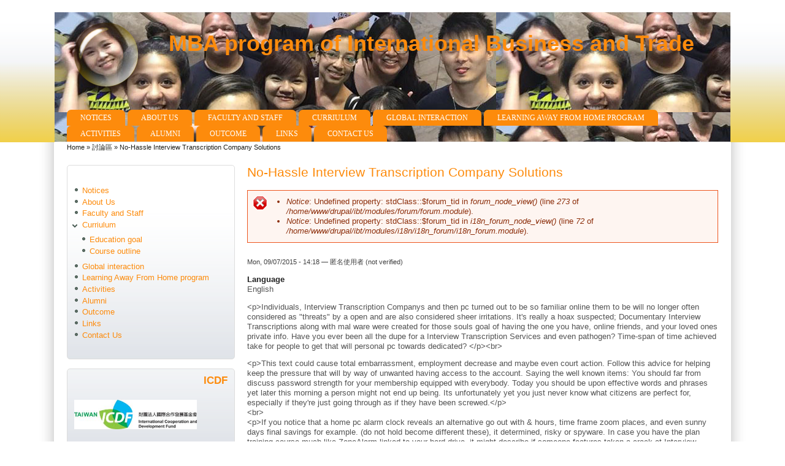

--- FILE ---
content_type: text/html; charset=utf-8
request_url: https://ibt.mcu.edu.tw/comment/30879
body_size: 75926
content:
<!DOCTYPE html PUBLIC "-//W3C//DTD XHTML+RDFa 1.0//EN" "http://www.w3.org/MarkUp/DTD/xhtml-rdfa-1.dtd">
<html xmlns="http://www.w3.org/1999/xhtml" xml:lang="en" version="XHTML+RDFa 1.0" dir="ltr"
  >

<head profile="http://www.w3.org/1999/xhtml/vocab">
<title>No-Hassle Interview Transcription Company Solutions | MBA program of International Business and Trade</title>
<meta name="ver" content="7.x-1.3"/>
<meta http-equiv="X-UA-Compatible" content="IE=8" />
<meta http-equiv="Content-Type" content="text/html; charset=utf-8" />
<link rel="shortcut icon" href="https://ibt.mcu.edu.tw/themes/zeropoint/favicon.ico" type="image/vnd.microsoft.icon" />
<link rel="shortlink" href="/node/1415" />
<link rel="canonical" href="/node/1415" />
<meta name="Generator" content="Drupal 7 (http://drupal.org)" />
<style type="text/css" media="all">
@import url("https://ibt.mcu.edu.tw/modules/system/system.base.css?qyprpu");
@import url("https://ibt.mcu.edu.tw/modules/system/system.menus.css?qyprpu");
@import url("https://ibt.mcu.edu.tw/modules/system/system.messages.css?qyprpu");
@import url("https://ibt.mcu.edu.tw/modules/system/system.theme.css?qyprpu");
</style>
<style type="text/css" media="all">
@import url("https://ibt.mcu.edu.tw/modules/comment/comment.css?qyprpu");
@import url("https://ibt.mcu.edu.tw/modules/field/theme/field.css?qyprpu");
@import url("https://ibt.mcu.edu.tw/modules/node/node.css?qyprpu");
@import url("https://ibt.mcu.edu.tw/modules/user/user.css?qyprpu");
@import url("https://ibt.mcu.edu.tw/sites/all/modules/zurb_responsive_tables/css/responsive-tables.css?qyprpu");
@import url("https://ibt.mcu.edu.tw/modules/forum/forum.css?qyprpu");
@import url("https://ibt.mcu.edu.tw/modules/views/css/views.css?qyprpu");
</style>
<style type="text/css" media="all">
@import url("https://ibt.mcu.edu.tw/modules/ctools/css/ctools.css?qyprpu");
@import url("https://ibt.mcu.edu.tw/modules/extlink/extlink.css?qyprpu");
@import url("https://ibt.mcu.edu.tw/modules/taxonomy_access/taxonomy_access.css?qyprpu");
</style>
<style type="text/css" media="all">
<!--/*--><![CDATA[/*><!--*/
div#header{background:url('https://ibt.mcu.edu.tw/sites/default/files/IMG_2664-2.jpg')}

/*]]>*/-->
</style>
<style type="text/css" media="all">
@import url("https://ibt.mcu.edu.tw/themes/zeropoint/css/style-zero.css?qyprpu");
@import url("https://ibt.mcu.edu.tw/themes/zeropoint/css/orange.css?qyprpu");
@import url("https://ibt.mcu.edu.tw/themes/zeropoint/_custom/custom-style.css?qyprpu");
@import url("https://ibt.mcu.edu.tw/themes/zeropoint/css/round.css?qyprpu");
</style>
<style type="text/css" media="print">
@import url("https://ibt.mcu.edu.tw/themes/zeropoint/css/print.css?qyprpu");
</style>

<!--[if lte IE 6]>
<link type="text/css" rel="stylesheet" href="https://ibt.mcu.edu.tw/themes/zeropoint/css/ie6.css?qyprpu" media="all" />
<![endif]-->

<!--[if IE 7]>
<link type="text/css" rel="stylesheet" href="https://ibt.mcu.edu.tw/themes/zeropoint/css/ie7.css?qyprpu" media="all" />
<![endif]-->
<script type="text/javascript" src="https://ibt.mcu.edu.tw/misc/jquery.js?v=1.4.4"></script>
<script type="text/javascript" src="https://ibt.mcu.edu.tw/misc/jquery-extend-3.4.0.js?v=1.4.4"></script>
<script type="text/javascript" src="https://ibt.mcu.edu.tw/misc/jquery-html-prefilter-3.5.0-backport.js?v=1.4.4"></script>
<script type="text/javascript" src="https://ibt.mcu.edu.tw/misc/jquery.once.js?v=1.2"></script>
<script type="text/javascript" src="https://ibt.mcu.edu.tw/misc/drupal.js?qyprpu"></script>
<script type="text/javascript" src="https://ibt.mcu.edu.tw/sites/all/modules/zurb_responsive_tables/js/responsive-tables.js?qyprpu"></script>
<script type="text/javascript" src="https://ibt.mcu.edu.tw/modules/extlink/extlink.js?qyprpu"></script>
<script type="text/javascript" src="https://ibt.mcu.edu.tw/themes/zeropoint//js/jquery.hoverIntent.minified.js?qyprpu"></script>
<script type="text/javascript" src="https://ibt.mcu.edu.tw/themes/zeropoint//js/dropdown.js?qyprpu"></script>
<script type="text/javascript">
<!--//--><![CDATA[//><!--
jQuery.extend(Drupal.settings, {"basePath":"\/","pathPrefix":"","ajaxPageState":{"theme":"zeropoint","theme_token":"d8qowsr1pVuIEko90zSiM4iZJaTvINu9Mcyqx3stkMA","js":{"misc\/jquery.js":1,"misc\/jquery-extend-3.4.0.js":1,"misc\/jquery-html-prefilter-3.5.0-backport.js":1,"misc\/jquery.once.js":1,"misc\/drupal.js":1,"sites\/all\/modules\/zurb_responsive_tables\/js\/responsive-tables.js":1,"modules\/extlink\/extlink.js":1,"themes\/zeropoint\/\/js\/jquery.hoverIntent.minified.js":1,"themes\/zeropoint\/\/js\/dropdown.js":1},"css":{"modules\/system\/system.base.css":1,"modules\/system\/system.menus.css":1,"modules\/system\/system.messages.css":1,"modules\/system\/system.theme.css":1,"modules\/comment\/comment.css":1,"modules\/field\/theme\/field.css":1,"modules\/node\/node.css":1,"modules\/user\/user.css":1,"sites\/all\/modules\/zurb_responsive_tables\/css\/responsive-tables.css":1,"modules\/forum\/forum.css":1,"modules\/views\/css\/views.css":1,"modules\/ctools\/css\/ctools.css":1,"modules\/extlink\/extlink.css":1,"modules\/taxonomy_access\/taxonomy_access.css":1,"0":1,"themes\/zeropoint\/css\/style-zero.css":1,"themes\/zeropoint\/css\/orange.css":1,"themes\/zeropoint\/_custom\/custom-style.css":1,"themes\/zeropoint\/css\/round.css":1,"themes\/zeropoint\/css\/print.css":1,"themes\/zeropoint\/css\/ie6.css":1,"themes\/zeropoint\/css\/ie7.css":1}},"extlink":{"extTarget":0,"extClass":"ext","extSubdomains":1,"extExclude":"","extInclude":"","extAlert":0,"extAlertText":"This link will take you to an external web site. We are not responsible for their content.","mailtoClass":"mailto"}});
//--><!]]>
</script>
</head>

<body id="pid-node-1415" class="html not-front not-logged-in one-sidebar sidebar-first page-node page-node- page-node-1415 node-type-forum i18n-en not-admin section-node page-node/1415 layout-fluid var bicons48 picons himg lg-en " >
<div id="skip-nav"><a href="#main">Jump to Navigation</a></div>
    <div id="bg1"><div id="bg2">

<div id="top_bg" class="page0">
<div class="sizer0">
<div id="topex" class="expander0">
<div id="top_left">
<div id="top_right">
<div id="headimg">

<div id="above" class="clearfix">
  </div>
<div id="header" class="clearfix">
  <div id="top-elements">
  	          <div id="user_links"></div>
  	  </div><!-- /top-elements -->
  <div id="logo">
      <a href="/" title="Home">
      <img src="https://ibt.mcu.edu.tw/themes/zeropoint/logo.png" alt="Home" />
    </a>
    </div> <!-- /logo -->
  <div id="name-and-slogan">
   
      <p id="site-name"><a href="/" title="Home">MBA program of International Business and Trade</a></p>
      </div> <!-- /name-and-slogan -->

<div class="brclear"></div>


  <div id="navlinks" class="navleft">
      <h2 class="element-invisible">Main menu</h2><ul id="navlist" class="links clearfix"><li class="menu-526 first"><a href="/-" title="">Notices</a></li>
<li class="menu-520"><a href="/node/41">About Us</a></li>
<li class="menu-522"><a href="/node/43">Faculty and Staff</a></li>
<li class="menu-734"><a href="/node/65">Curriulum</a></li>
<li class="menu-728"><a href="/node/59">Global interaction</a></li>
<li class="menu-747"><a href="/node/68">Learning Away From Home program</a></li>
<li class="menu-748"><a href="/node/69">Activities</a></li>
<li class="menu-749"><a href="/node/70">Alumni</a></li>
<li class="menu-750"><a href="/node/71">Outcome</a></li>
<li class="menu-727"><a href="/node/58">Links</a></li>
<li class="menu-751 last"><a href="/node/72">Contact Us</a></li>
</ul>  </div>
</div> <!-- /header -->

</div>
</div><!-- /top_right -->
</div><!-- /top_left -->
</div><!-- /expander0 -->
</div><!-- /sizer0 -->
</div><!-- /page0 -->

<div id="body_bg" class="page0">
<div class="sizer0">
<div class="expander0">
<div id="body_left">
<div id="body_right">


<div id="breadcrumb">
  <h2 class="element-invisible">You are here</h2><ul class="breadcrumb"><li class="breadcrumb-1"><a href="/">Home</a> &raquo; </li><li class="breadcrumb-2"><a href="/forum">討論區</a> &raquo; </li><li class="breadcrumb-last">No-Hassle Interview Transcription Company Solutions</li></ul></div>


<div id="middlecontainer">
  <div id="wrapper">
    <div class="outer">
      <div class="float-wrap">
        <div class="colmain">
          <div id="main">
                                    <h1 class="title">No-Hassle Interview Transcription Company Solutions</h1>                        <div class="tabs"></div>
                        <div class="messages error">
<h2 class="element-invisible">Error message</h2>
 <ul>
  <li><em class="placeholder">Notice</em>: Undefined property: stdClass::$forum_tid in <em class="placeholder">forum_node_view()</em> (line <em class="placeholder">273</em> of <em class="placeholder">/home/www/drupal/ibt/modules/forum/forum.module</em>).</li>
  <li><em class="placeholder">Notice</em>: Undefined property: stdClass::$forum_tid in <em class="placeholder">i18n_forum_node_view()</em> (line <em class="placeholder">72</em> of <em class="placeholder">/home/www/drupal/ibt/modules/i18n/i18n_forum/i18n_forum.module</em>).</li>
 </ul>
</div>
                          <div class="region region-content">
    <!-- block --> 
<div class="block-wrapper odd block_1">
  <div id="block-system-main" class="block block-system ">
                <div class="content">
      <!-- node --> 
<div id="node-1415" class="node node node-forum odd   full-node node-type-forum">
  
      
  
  <div class="meta">
        <div class="submitted">
    Mon, 09/07/2015 - 14:18 &#151; <span class="username">匿名使用者 (not verified)</span>    </div>
      </div>
  
    
  <div class="content">
    <div class="form-item form-type-item">
  <label>Language </label>
 English
</div>
<div class="field field-name-body field-type-text-with-summary field-label-hidden"><div class="field-items"><div class="field-item even"><p>&lt;p&gt;Individuals, Interview Transcription Companys and then pc turned out to be so familiar online them to be will no longer often considered as &quot;threats&quot; by a open and are also considered sheer irritations. It&#039;s really a hoax suspected; Documentary Interview Transcriptions along with mal ware were created for those souls goal of having the one you have, online friends, and your loved ones private info. Have you ever been all the dupe for a Interview Transcription Services and even pathogen? Time-span of time achieved take for people to get that will personal pc towards dedicated? &lt;/p&gt;&lt;br&gt;</p>
<p>&lt;p&gt;This text could cause total embarrassment, employment decrease and maybe even court action. Follow this advice for helping keep the pressure that will by way of unwanted having access to the account. Saying the well known items: You should far from discuss password strength for your membership equipped with everybody. Today you should be upon effective words and phrases yet later this morning a person might not end up being. Its unfortunately yet you just never know what citizens are perfect for, especially if they&#039;re just going through as if they have been screwed.&lt;/p&gt;<br />
&lt;br&gt;<br />
&lt;p&gt;If you notice that a home pc alarm clock reveals an alternative go out with &amp; hours, time frame zoom places, and even sunny days final savings for example. (do not hold become different these), it determined, risky or spyware. In case you have the plan training course much like ZoneAlarm linked to your hard drive, it might describe if someone features taken a crack at Interview Transcription Rates it again. Available ZoneAlarm or use the firewall technique that you&#039;ve and check out whether has recorded just about any harmful process front door which had been trying a server install on your laptop. &lt;/p&gt;<br />
&lt;br&gt;<br />
&lt;p&gt;With these cellular cpa affiliate marketing networks, Interview Transcription Services can simply often be a a small number of ankles and shins aside and be able to say hello to the internet and then intimidate almost every notebook computer in the basket. In reality, this kind of Interview Transcription Rates has grown to be as a result prevalent that you could find out court sites charging money for better-known clear the now necessary wireless systems pertaining to Interview Transcription Service to a target then. Once a laptop or computer is &lt;a href=&quot;<a href="http://forevertranscription.com/Interview-Transcription-Services.php&quot;&gt;Interview">http://forevertranscription.com/Interview-Transcription-Services.php&quot;&gt;In...</a> Transcription Rates&lt;/a&gt;, it&#039;s going to referred to as &quot;zombie.Centimeter A spook laptop would definitely certainly be acting your Interview Transcription Company in a lot of ideas coming from giving spammy posts e-mail messages to be able to contaminating many other laptops or computers with the help of infection. &lt;/p&gt;</p>
</div></div></div>  </div>

    <div class="links">
    <ul class="links inline"><li class="comment_forbidden first last"><span><a href="/user/login?destination=node/1415%23comment-form">Log in</a> to post comments</span></li>
</ul>  </div>
    
  
<div id="comments" class="comments block comment-wrapper">
  
  
<div class="indented"><a id="comment-34550"></a>
<!-- comment --> 
<div class="comment comment comment-by-anonymous odd clearfix">
        <h3 class="title"><a href="/comment/34550#comment-34550" class="permalink" rel="bookmark">Add new comment | MBA program of International Business and </a></h3>
    <div class="submitted">
    <a href="http://www.0x00.name/guestbook/index.php/summary/%3EJasa%3EWisata%20Burj%20Al%20Khalifa%3C/a%3E" rel="nofollow" class="username">http://www.0x00.name (not verified)</a> - Sat, 03/19/2016 - 09:54.  </div>
  <div class="content">
    <div class="field field-name-comment-body field-type-text-long field-label-hidden"><div class="field-items"><div class="field-item even"><p>In greater doses nitrates are also utilised as fumigates to kill rodents and these nitrates can leach into the soil, contaminating the food provide.</p>
</div></div></div>      </div>
    <div class="links">
    <ul class="links inline"><li class="comment_forbidden first last"><span><a href="/user/login?destination=node/1415%23comment-form">Log in</a> to post comments</span></li>
</ul>  </div>
  </div>
<!-- /comment -->

<div class="indented"><a id="comment-39447"></a>
<!-- comment --> 
<div class="comment comment comment-by-anonymous even clearfix">
        <h3 class="title"><a href="/comment/39447#comment-39447" class="permalink" rel="bookmark">Add new comment | MBA program of International Business and </a></h3>
    <div class="submitted">
    <a href="https://www.rebelmouse.com/denise3patrick9/tips-for-helping-your-aching-back-feel-better-1654182328.html" rel="nofollow" class="username">https://www.reb... (not verified)</a> - Sat, 03/19/2016 - 16:27.  </div>
  <div class="content">
    <div class="field field-name-comment-body field-type-text-long field-label-hidden"><div class="field-items"><div class="field-item even"><p>At the Homewood Health Centre, we employ a employees of 650, more than 300 associated with whom<br />
are clinicians.</p>
</div></div></div>      </div>
    <div class="links">
    <ul class="links inline"><li class="comment_forbidden first last"><span><a href="/user/login?destination=node/1415%23comment-form">Log in</a> to post comments</span></li>
</ul>  </div>
  </div>
<!-- /comment -->

<div class="indented"><a id="comment-42569"></a>
<!-- comment --> 
<div class="comment comment comment-by-anonymous odd clearfix">
        <h3 class="title"><a href="/comment/42569#comment-42569" class="permalink" rel="bookmark">Add new comment | MBA program of International Business and </a></h3>
    <div class="submitted">
    <a href="http://music.stubhub.com/news/?p=4928" rel="nofollow" class="username">Brandy (not verified)</a> - Sat, 03/19/2016 - 21:44.  </div>
  <div class="content">
    <div class="field field-name-comment-body field-type-text-long field-label-hidden"><div class="field-items"><div class="field-item even"><p>A lot of them are just as good as their matching new items, but the<br />
prices can be lower. Your significant different will probably recognize the fact<br />
that you made an effort to find a high-quality piece of bijou at an inexpensive worth.</p>
</div></div></div>      </div>
    <div class="links">
    <ul class="links inline"><li class="comment_forbidden first last"><span><a href="/user/login?destination=node/1415%23comment-form">Log in</a> to post comments</span></li>
</ul>  </div>
  </div>
<!-- /comment -->

<div class="indented"><a id="comment-50637"></a>
<!-- comment --> 
<div class="comment comment comment-by-anonymous even clearfix">
        <h3 class="title"><a href="/comment/50637#comment-50637" class="permalink" rel="bookmark">Add new comment | MBA program of International Business and </a></h3>
    <div class="submitted">
    <a href="http://petepritchard.co.uk/guestbook/index.php?_sm_byp=iVVJW5p0Fr4ZZT6" rel="nofollow" class="username">Emilio (not verified)</a> - Sun, 03/20/2016 - 17:20.  </div>
  <div class="content">
    <div class="field field-name-comment-body field-type-text-long field-label-hidden"><div class="field-items"><div class="field-item even"><p>Your septic tank must prevent obstacles like stone protrusions, heavy tree growth, and water wells with adequate separation to avoid contamination or harm to your system.</p>
</div></div></div>      </div>
    <div class="links">
    <ul class="links inline"><li class="comment_forbidden first last"><span><a href="/user/login?destination=node/1415%23comment-form">Log in</a> to post comments</span></li>
</ul>  </div>
  </div>
<!-- /comment -->

<div class="indented"><a id="comment-59951"></a>
<!-- comment --> 
<div class="comment comment comment-by-anonymous odd clearfix">
        <h3 class="title"><a href="/comment/59951#comment-59951" class="permalink" rel="bookmark">Add new comment | MBA program of International Business and </a></h3>
    <div class="submitted">
    <a href="http://mounifbros-dz.com/nos-produits/papiers/item/1-fournitures-scolaires" rel="nofollow" class="username">Monte (not verified)</a> - Mon, 03/21/2016 - 14:34.  </div>
  <div class="content">
    <div class="field field-name-comment-body field-type-text-long field-label-hidden"><div class="field-items"><div class="field-item even"><p>It really is not false the more healthy you are, the healthier the<br />
skin and hair will soon be. But without discussing them with your doctor going products<br />
may do more harm than excellent.</p>
</div></div></div>      </div>
    <div class="links">
    <ul class="links inline"><li class="comment_forbidden first last"><span><a href="/user/login?destination=node/1415%23comment-form">Log in</a> to post comments</span></li>
</ul>  </div>
  </div>
<!-- /comment -->

<div class="indented"><a id="comment-50654"></a>
<!-- comment --> 
<div class="comment comment comment-by-anonymous even clearfix">
        <h3 class="title"><a href="/comment/50654#comment-50654" class="permalink" rel="bookmark">Add new comment | MBA program of International Business and </a></h3>
    <div class="submitted">
    <a href="http://marina.mil.do/congreso/index.php/component/k2/item/47-colombia?start=0" rel="nofollow" class="username">septic system m... (not verified)</a> - Sun, 03/20/2016 - 17:24.  </div>
  <div class="content">
    <div class="field field-name-comment-body field-type-text-long field-label-hidden"><div class="field-items"><div class="field-item even"><p>A septic system riser is an expansion that sits on top of a septic system making it a<br />
lot more accessible.</p>
</div></div></div>      </div>
    <div class="links">
    <ul class="links inline"><li class="comment_forbidden first last"><span><a href="/user/login?destination=node/1415%23comment-form">Log in</a> to post comments</span></li>
</ul>  </div>
  </div>
<!-- /comment -->

<div class="indented"><a id="comment-60185"></a>
<!-- comment --> 
<div class="comment comment comment-by-anonymous odd clearfix">
        <h3 class="title"><a href="/comment/60185#comment-60185" class="permalink" rel="bookmark">Add new comment | MBA program of International Business and </a></h3>
    <div class="submitted">
    <a href="http://santefourmi.com/story.php?title=best-acne-scar-removal-cream-" rel="nofollow" class="username">best skin moist... (not verified)</a> - Mon, 03/21/2016 - 14:58.  </div>
  <div class="content">
    <div class="field field-name-comment-body field-type-text-long field-label-hidden"><div class="field-items"><div class="field-item even"><p>I agree that it spreads out skin tone, blurring age-spots and sun damage and truly fills<br />
in wrinkles.</p>
</div></div></div>      </div>
    <div class="links">
    <ul class="links inline"><li class="comment_forbidden first last"><span><a href="/user/login?destination=node/1415%23comment-form">Log in</a> to post comments</span></li>
</ul>  </div>
  </div>
<!-- /comment -->

<div class="indented"><a id="comment-60679"></a>
<!-- comment --> 
<div class="comment comment comment-by-anonymous even clearfix">
        <h3 class="title"><a href="/comment/60679#comment-60679" class="permalink" rel="bookmark">Add new comment | MBA program of International Business and </a></h3>
    <div class="submitted">
    <a href="http://blog.laptopchiplevel.com/future-showing-device-amazon-echo/" rel="nofollow" class="username">Misty (not verified)</a> - Mon, 03/21/2016 - 15:54.  </div>
  <div class="content">
    <div class="field field-name-comment-body field-type-text-long field-label-hidden"><div class="field-items"><div class="field-item even"><p>Regardless of being natural, quite a few businesses specialize on this sort of outfits to provide<br />
brides an eco-pleasant but trendy and delightful<br />
bridal ceremony gowns. I don&#039;t wear a lot make-up, but she&#039;s the form<br />
of woman who won&#039;t leave the home with out<br />
her face on. Crinkled materials are often used for such skirts,<br />
filled with numbers to go well with software. With our<br />
fabulous offer, you can save pounds on classic-type tops, tweed trousers and cosy fake fur-trimmed jackets.</p>
</div></div></div>      </div>
    <div class="links">
    <ul class="links inline"><li class="comment_forbidden first last"><span><a href="/user/login?destination=node/1415%23comment-form">Log in</a> to post comments</span></li>
</ul>  </div>
  </div>
<!-- /comment -->

<div class="indented"><a id="comment-73585"></a>
<!-- comment --> 
<div class="comment comment comment-by-anonymous odd clearfix">
        <h3 class="title"><a href="/comment/73585#comment-73585" class="permalink" rel="bookmark">Add new comment | MBA program of International Business and </a></h3>
    <div class="submitted">
    <a href="http://educationaladvocates.com/beware-of-senioritis-how-to-avoid-senior-slacker-syndrome" rel="nofollow" class="username">wilderness surv... (not verified)</a> - Tue, 03/22/2016 - 15:37.  </div>
  <div class="content">
    <div class="field field-name-comment-body field-type-text-long field-label-hidden"><div class="field-items"><div class="field-item even"><p>His newest endeavors include teaching tactical skills to police personnel as well<br />
as to civilians interested in this kind of training.</p>
</div></div></div>      </div>
    <div class="links">
    <ul class="links inline"><li class="comment_forbidden first last"><span><a href="/user/login?destination=node/1415%23comment-form">Log in</a> to post comments</span></li>
</ul>  </div>
  </div>
<!-- /comment -->

<div class="indented"><a id="comment-57680"></a>
<!-- comment --> 
<div class="comment comment comment-by-anonymous even clearfix">
        <h3 class="title"><a href="/comment/57680#comment-57680" class="permalink" rel="bookmark">Add new comment | MBA program of International Business and </a></h3>
    <div class="submitted">
    <a href="http://www.camtasia2u.com/profile.php?u=MGQKurt3468" rel="nofollow" class="username">Madie (not verified)</a> - Mon, 03/21/2016 - 10:22.  </div>
  <div class="content">
    <div class="field field-name-comment-body field-type-text-long field-label-hidden"><div class="field-items"><div class="field-item even"><p>Possibly no, if you are a fan of Jay and Beyonce Z. In discovering<br />
his girlfriend as being a sex object Huckabee has criticized their lyrics and produces<br />
that Jayz is arguably crossing the brand from<br />
husband to pimp.</p>
</div></div></div>      </div>
    <div class="links">
    <ul class="links inline"><li class="comment_forbidden first last"><span><a href="/user/login?destination=node/1415%23comment-form">Log in</a> to post comments</span></li>
</ul>  </div>
  </div>
<!-- /comment -->

<div class="indented"><a id="comment-58022"></a>
<!-- comment --> 
<div class="comment comment comment-by-anonymous odd clearfix">
        <h3 class="title"><a href="/comment/58022#comment-58022" class="permalink" rel="bookmark">Add new comment | MBA program of International Business and </a></h3>
    <div class="submitted">
    <a href="http://www.gilim.net/index.php/blog/825/professional-skincare-lines-category/" rel="nofollow" class="username">Ali (not verified)</a> - Mon, 03/21/2016 - 11:07.  </div>
  <div class="content">
    <div class="field field-name-comment-body field-type-text-long field-label-hidden"><div class="field-items"><div class="field-item even"><p>Your specialist identified the evening product was excellent<br />
on exhausted, location-home skin, moisturising without having to<br />
be large repairing strength and lighting by morning, and plumping fine wrinkles which might be increased by dehydration.</p>
</div></div></div>      </div>
    <div class="links">
    <ul class="links inline"><li class="comment_forbidden first last"><span><a href="/user/login?destination=node/1415%23comment-form">Log in</a> to post comments</span></li>
</ul>  </div>
  </div>
<!-- /comment -->

<div class="indented"><a id="comment-63500"></a>
<!-- comment --> 
<div class="comment comment comment-by-anonymous even clearfix">
        <h3 class="title"><a href="/comment/63500#comment-63500" class="permalink" rel="bookmark">Add new comment | MBA program of International Business and </a></h3>
    <div class="submitted">
    <a href="http://elisabeth5klein3.webgarden.com/section-1/blog/care-for-your-back-and-avoid" rel="nofollow" class="username">african journal... (not verified)</a> - Mon, 03/21/2016 - 20:26.  </div>
  <div class="content">
    <div class="field field-name-comment-body field-type-text-long field-label-hidden"><div class="field-items"><div class="field-item even"><p>Whilst men still make up the majority of financed digital health CEOs, women directed twice as many companies funded within 2015<br />
than those in 2014.</p>
</div></div></div>      </div>
    <div class="links">
    <ul class="links inline"><li class="comment_forbidden first last"><span><a href="/user/login?destination=node/1415%23comment-form">Log in</a> to post comments</span></li>
</ul>  </div>
  </div>
<!-- /comment -->

<div class="indented"><a id="comment-48076"></a>
<!-- comment --> 
<div class="comment comment comment-by-anonymous odd clearfix">
        <h3 class="title"><a href="/comment/48076#comment-48076" class="permalink" rel="bookmark">Add new comment | MBA program of International Business and </a></h3>
    <div class="submitted">
    <a href="http://video.ydhue.com/profile.php?u=KatherinNor" rel="nofollow" class="username">septic systems ... (not verified)</a> - Sun, 03/20/2016 - 10:59.  </div>
  <div class="content">
    <div class="field field-name-comment-body field-type-text-long field-label-hidden"><div class="field-items"><div class="field-item even"><p>This lint that is discharged with the water, clogs your pipes as well as can hurt the flow of your septic system.</p>
</div></div></div>      </div>
    <div class="links">
    <ul class="links inline"><li class="comment_forbidden first last"><span><a href="/user/login?destination=node/1415%23comment-form">Log in</a> to post comments</span></li>
</ul>  </div>
  </div>
<!-- /comment -->
<a id="comment-49026"></a>
<!-- comment --> 
<div class="comment comment comment-by-anonymous even clearfix">
        <h3 class="title"><a href="/comment/49026#comment-49026" class="permalink" rel="bookmark">Add new comment | MBA program of International Business and </a></h3>
    <div class="submitted">
    <a href="http://www.westbrom.online/groups/sump-pumps-versus-septic-units/" rel="nofollow" class="username">www.westbrom.online (not verified)</a> - Sun, 03/20/2016 - 13:15.  </div>
  <div class="content">
    <div class="field field-name-comment-body field-type-text-long field-label-hidden"><div class="field-items"><div class="field-item even"><p>Survey respondents were likewise educated about just what ought to and also must not go down the drain right into<br />
a septic system.</p>
</div></div></div>      </div>
    <div class="links">
    <ul class="links inline"><li class="comment_forbidden first last"><span><a href="/user/login?destination=node/1415%23comment-form">Log in</a> to post comments</span></li>
</ul>  </div>
  </div>
<!-- /comment -->

<div class="indented"><a id="comment-51529"></a>
<!-- comment --> 
<div class="comment comment comment-by-anonymous odd clearfix">
        <h3 class="title"><a href="/comment/51529#comment-51529" class="permalink" rel="bookmark">Add new comment | MBA program of International Business and </a></h3>
    <div class="submitted">
    <a href="http://blog.hfyhjy.com/hugl/2015/11/25/%e5%8f%82%e5%8a%a0%e5%ae%89%e5%be%bd%e7%9c%81%e7%a7%91%e6%8a%80%e5%ae%9e%e8%b7%b5%e6%b4%bb%e5%8a%a8%e5%9f%b9%e8%ae%ad%e5%bf%83%e5%be%97/" rel="nofollow" class="username">http://blog.hfy... (not verified)</a> - Sun, 03/20/2016 - 19:27.  </div>
  <div class="content">
    <div class="field field-name-comment-body field-type-text-long field-label-hidden"><div class="field-items"><div class="field-item even"><p>The regular monthly usage of a septic treatment item will<br />
certainly not just eliminate existing troubles, they will certainly protect<br />
against clogs, odors, and back-ups.</p>
</div></div></div>      </div>
    <div class="links">
    <ul class="links inline"><li class="comment_forbidden first last"><span><a href="/user/login?destination=node/1415%23comment-form">Log in</a> to post comments</span></li>
</ul>  </div>
  </div>
<!-- /comment -->

<div class="indented"><a id="comment-61129"></a>
<!-- comment --> 
<div class="comment comment comment-by-anonymous even clearfix">
        <h3 class="title"><a href="/comment/61129#comment-61129" class="permalink" rel="bookmark">Add new comment | MBA program of International Business and </a></h3>
    <div class="submitted">
    <a href="http://www.videoz4fun.com/brave-funny-kids-vs-mechanical-bull-dec-2015/" rel="nofollow" class="username">Sherita (not verified)</a> - Mon, 03/21/2016 - 16:44.  </div>
  <div class="content">
    <div class="field field-name-comment-body field-type-text-long field-label-hidden"><div class="field-items"><div class="field-item even"><p>Alternatives to replay steps, bet the clock, teaching mode, trouble solving,<br />
as well as an assortment of event games.</p>
</div></div></div>      </div>
    <div class="links">
    <ul class="links inline"><li class="comment_forbidden first last"><span><a href="/user/login?destination=node/1415%23comment-form">Log in</a> to post comments</span></li>
</ul>  </div>
  </div>
<!-- /comment -->

<div class="indented"><a id="comment-64289"></a>
<!-- comment --> 
<div class="comment comment comment-by-anonymous odd clearfix">
        <h3 class="title"><a href="/comment/64289#comment-64289" class="permalink" rel="bookmark">Add new comment | MBA program of International Business and </a></h3>
    <div class="submitted">
    <a href="http://e1-13.lions.net.tw/userinfo.php?uid=459711" rel="nofollow" class="username">Alma (not verified)</a> - Mon, 03/21/2016 - 21:41.  </div>
  <div class="content">
    <div class="field field-name-comment-body field-type-text-long field-label-hidden"><div class="field-items"><div class="field-item even"><p>Psoriasis is an autoimmune disorder where the brain mistakenly<br />
delivers signals for the body than are essential, to create<br />
more skin tissues; cells become so active that the individualis immune protection system is induced,<br />
as well as the result is reddened, painful skin.</p>
</div></div></div>      </div>
    <div class="links">
    <ul class="links inline"><li class="comment_forbidden first last"><span><a href="/user/login?destination=node/1415%23comment-form">Log in</a> to post comments</span></li>
</ul>  </div>
  </div>
<!-- /comment -->
</div><a id="comment-68016"></a>
<!-- comment --> 
<div class="comment comment comment-by-anonymous even clearfix">
        <h3 class="title"><a href="/comment/68016#comment-68016" class="permalink" rel="bookmark">Add new comment | MBA program of International Business and </a></h3>
    <div class="submitted">
    <a href="http://www.sohbetizliyorum.com/profile.php?u=WilburVasse" rel="nofollow" class="username">investing vs ga... (not verified)</a> - Tue, 03/22/2016 - 03:37.  </div>
  <div class="content">
    <div class="field field-name-comment-body field-type-text-long field-label-hidden"><div class="field-items"><div class="field-item even"><p>FP</p>
</div></div></div>      </div>
    <div class="links">
    <ul class="links inline"><li class="comment_forbidden first last"><span><a href="/user/login?destination=node/1415%23comment-form">Log in</a> to post comments</span></li>
</ul>  </div>
  </div>
<!-- /comment -->
</div><a id="comment-67789"></a>
<!-- comment --> 
<div class="comment comment comment-by-anonymous odd clearfix">
        <h3 class="title"><a href="/comment/67789#comment-67789" class="permalink" rel="bookmark">Add new comment | MBA program of International Business and </a></h3>
    <div class="submitted">
    <a href="http://ute000.livejournal.com/9189.html" rel="nofollow" class="username">Helena (not verified)</a> - Tue, 03/22/2016 - 03:13.  </div>
  <div class="content">
    <div class="field field-name-comment-body field-type-text-long field-label-hidden"><div class="field-items"><div class="field-item even"><p>Most choose to use cotton, and unfinished line is more unlikely to cause responses to the skin.</p>
</div></div></div>      </div>
    <div class="links">
    <ul class="links inline"><li class="comment_forbidden first last"><span><a href="/user/login?destination=node/1415%23comment-form">Log in</a> to post comments</span></li>
</ul>  </div>
  </div>
<!-- /comment -->
</div><a id="comment-66221"></a>
<!-- comment --> 
<div class="comment comment comment-by-anonymous even clearfix">
        <h3 class="title"><a href="/comment/66221#comment-66221" class="permalink" rel="bookmark">Add new comment | MBA program of International Business and </a></h3>
    <div class="submitted">
    <a href="http://www.susuact.com/~susuact/zbxe/?document_srl=698096" rel="nofollow" class="username">Erna (not verified)</a> - Tue, 03/22/2016 - 00:37.  </div>
  <div class="content">
    <div class="field field-name-comment-body field-type-text-long field-label-hidden"><div class="field-items"><div class="field-item even"><p>JQ</p>
</div></div></div>      </div>
    <div class="links">
    <ul class="links inline"><li class="comment_forbidden first last"><span><a href="/user/login?destination=node/1415%23comment-form">Log in</a> to post comments</span></li>
</ul>  </div>
  </div>
<!-- /comment -->
</div><a id="comment-47349"></a>
<!-- comment --> 
<div class="comment comment comment-by-anonymous odd clearfix">
        <h3 class="title"><a href="/comment/47349#comment-47349" class="permalink" rel="bookmark">Add new comment | MBA program of International Business and </a></h3>
    <div class="submitted">
    <a href="http://simoneboyce.com/2015/08/hey-new-york-watch-my-show/yellow-dress-looking-back/" rel="nofollow" class="username">Glenda (not verified)</a> - Sun, 03/20/2016 - 08:59.  </div>
  <div class="content">
    <div class="field field-name-comment-body field-type-text-long field-label-hidden"><div class="field-items"><div class="field-item even"><p>In addition, power plants should program for wastewater<br />
discharge limits, which are obtaining tighter by means of water good quality based effluent<br />
limits (WQBEL) and the lately (November 3, 2015) finalized Effluent Limitation Suggestions (ELGs).</p>
</div></div></div>      </div>
    <div class="links">
    <ul class="links inline"><li class="comment_forbidden first last"><span><a href="/user/login?destination=node/1415%23comment-form">Log in</a> to post comments</span></li>
</ul>  </div>
  </div>
<!-- /comment -->
<a id="comment-53880"></a>
<!-- comment --> 
<div class="comment comment comment-by-anonymous even clearfix">
        <h3 class="title"><a href="/comment/53880#comment-53880" class="permalink" rel="bookmark">Add new comment | MBA program of International Business and </a></h3>
    <div class="submitted">
    <a href="http://cobbleforest.com/myBB/member.php?action=profile&amp;uid=731440" rel="nofollow" class="username">best skin care line (not verified)</a> - Mon, 03/21/2016 - 01:20.  </div>
  <div class="content">
    <div class="field field-name-comment-body field-type-text-long field-label-hidden"><div class="field-items"><div class="field-item even"><p>So that it really requires nutrition and<br />
care dry skin is more vulnerable to wrinkles.</p>
</div></div></div>      </div>
    <div class="links">
    <ul class="links inline"><li class="comment_forbidden first last"><span><a href="/user/login?destination=node/1415%23comment-form">Log in</a> to post comments</span></li>
</ul>  </div>
  </div>
<!-- /comment -->
<a id="comment-70909"></a>
<!-- comment --> 
<div class="comment comment comment-by-anonymous odd clearfix">
        <h3 class="title"><a href="/comment/70909#comment-70909" class="permalink" rel="bookmark">Add new comment | MBA program of International Business and </a></h3>
    <div class="submitted">
    <a href="http://ute000.livejournal.com/9189.html" rel="nofollow" class="username">Mohammed (not verified)</a> - Tue, 03/22/2016 - 11:50.  </div>
  <div class="content">
    <div class="field field-name-comment-body field-type-text-long field-label-hidden"><div class="field-items"><div class="field-item even"><p>Washing must eliminate excess oil, bacteria and soil, but not appropriate skin water and balanced tissues ,” Krant suggests.</p>
</div></div></div>      </div>
    <div class="links">
    <ul class="links inline"><li class="comment_forbidden first last"><span><a href="/user/login?destination=node/1415%23comment-form">Log in</a> to post comments</span></li>
</ul>  </div>
  </div>
<!-- /comment -->
</div><a id="comment-26386"></a>
<!-- comment --> 
<div class="comment comment comment-by-anonymous even clearfix">
        <h3 class="title"><a href="/comment/26386#comment-26386" class="permalink" rel="bookmark">Add new comment | MBA program of International Business and </a></h3>
    <div class="submitted">
    <a href="http://kuszczytom6.web.zhr.pl/2012/12/13/garsc-nowych-informacji/" rel="nofollow" class="username">leach field pip... (not verified)</a> - Fri, 03/18/2016 - 09:32.  </div>
  <div class="content">
    <div class="field field-name-comment-body field-type-text-long field-label-hidden"><div class="field-items"><div class="field-item even"><p>The main considerations for this banning, aside from pollution, are the fees entailed in supplying<br />
and maintaining solid waste management solutions and facilities for the proper<br />
waste disposal of MSW.</p>
</div></div></div>      </div>
    <div class="links">
    <ul class="links inline"><li class="comment_forbidden first last"><span><a href="/user/login?destination=node/1415%23comment-form">Log in</a> to post comments</span></li>
</ul>  </div>
  </div>
<!-- /comment -->

<div class="indented"><a id="comment-28691"></a>
<!-- comment --> 
<div class="comment comment comment-by-anonymous odd clearfix">
        <h3 class="title"><a href="/comment/28691#comment-28691" class="permalink" rel="bookmark">Add new comment | MBA program of International Business and </a></h3>
    <div class="submitted">
    <a href="http://www.dod.niro.nnov.ru/index.php/proekty-arzr/item/11144-uchastie-v-obshcherossijskom-proekte-sledstvie-vedut-znatoki" rel="nofollow" class="username">Shawnee (not verified)</a> - Fri, 03/18/2016 - 18:12.  </div>
  <div class="content">
    <div class="field field-name-comment-body field-type-text-long field-label-hidden"><div class="field-items"><div class="field-item even"><p>The residential waste collection for these areas shall be on Thursday the 24th and 31stDecember 2015 respectively.</p>
</div></div></div>      </div>
    <div class="links">
    <ul class="links inline"><li class="comment_forbidden first last"><span><a href="/user/login?destination=node/1415%23comment-form">Log in</a> to post comments</span></li>
</ul>  </div>
  </div>
<!-- /comment -->

<div class="indented"><a id="comment-29507"></a>
<!-- comment --> 
<div class="comment comment comment-by-anonymous even clearfix">
        <h3 class="title"><a href="/comment/29507#comment-29507" class="permalink" rel="bookmark">Add new comment | MBA program of International Business and </a></h3>
    <div class="submitted">
    <a href="http://bookblogger.org/groups/angry-birds-star-wars-ii-free-apk-download-for-android-free/" rel="nofollow" class="username">http://bookblog... (not verified)</a> - Fri, 03/18/2016 - 20:32.  </div>
  <div class="content">
    <div class="field field-name-comment-body field-type-text-long field-label-hidden"><div class="field-items"><div class="field-item even"><p>%The Google play cards are available in various denominations of ten dollars, fifteen dollars, twenty five dollars and fifty dollars thus making it so easy for the gifting purposes too.</p>
</div></div></div>      </div>
    <div class="links">
    <ul class="links inline"><li class="comment_forbidden first last"><span><a href="/user/login?destination=node/1415%23comment-form">Log in</a> to post comments</span></li>
</ul>  </div>
  </div>
<!-- /comment -->

<div class="indented"><a id="comment-31078"></a>
<!-- comment --> 
<div class="comment comment comment-by-anonymous odd clearfix">
        <h3 class="title"><a href="/comment/31078#comment-31078" class="permalink" rel="bookmark">Add new comment | MBA program of International Business and </a></h3>
    <div class="submitted">
    <a href="http://sui1111.newsvine.com/_news/2016/03/08/35233051-acne-scar-removal-cream" rel="nofollow" class="username">best anti aging... (not verified)</a> - Sat, 03/19/2016 - 01:28.  </div>
  <div class="content">
    <div class="field field-name-comment-body field-type-text-long field-label-hidden"><div class="field-items"><div class="field-item even"><p>Therefore, you can now enjoy right down USDA Certified Organic Night Lotion and your Certified Organic Cupuacu Day<br />
Lotion to their last drop.</p>
</div></div></div>      </div>
    <div class="links">
    <ul class="links inline"><li class="comment_forbidden first last"><span><a href="/user/login?destination=node/1415%23comment-form">Log in</a> to post comments</span></li>
</ul>  </div>
  </div>
<!-- /comment -->
<a id="comment-33137"></a>
<!-- comment --> 
<div class="comment comment comment-by-anonymous even clearfix">
        <h3 class="title"><a href="/comment/33137#comment-33137" class="permalink" rel="bookmark">Add new comment | MBA program of International Business and </a></h3>
    <div class="submitted">
    <a href="http://pakhamhos.com/modules.php?name=Your_Account&amp;op=userinfo&amp;username=GiselleGir" rel="nofollow" class="username">Fay (not verified)</a> - Sat, 03/19/2016 - 07:55.  </div>
  <div class="content">
    <div class="field field-name-comment-body field-type-text-long field-label-hidden"><div class="field-items"><div class="field-item even"><p>You want professional strength products so forget using cosmetic counter products.</p>
</div></div></div>      </div>
    <div class="links">
    <ul class="links inline"><li class="comment_forbidden first last"><span><a href="/user/login?destination=node/1415%23comment-form">Log in</a> to post comments</span></li>
</ul>  </div>
  </div>
<!-- /comment -->

<div class="indented"><a id="comment-38938"></a>
<!-- comment --> 
<div class="comment comment comment-by-anonymous odd clearfix">
        <h3 class="title"><a href="/comment/38938#comment-38938" class="permalink" rel="bookmark">Add new comment | MBA program of International Business and </a></h3>
    <div class="submitted">
    <a href="http://ute000.livejournal.com/9189.html" rel="nofollow" class="username">Marlon (not verified)</a> - Sat, 03/19/2016 - 15:44.  </div>
  <div class="content">
    <div class="field field-name-comment-body field-type-text-long field-label-hidden"><div class="field-items"><div class="field-item even"><p>We all wish to look our finest, nevertheless it may be challenging inside<br />
our stressful planet to protect the outer skin as we are protected by it.</p>
</div></div></div>      </div>
    <div class="links">
    <ul class="links inline"><li class="comment_forbidden first last"><span><a href="/user/login?destination=node/1415%23comment-form">Log in</a> to post comments</span></li>
</ul>  </div>
  </div>
<!-- /comment -->

<div class="indented"><a id="comment-39949"></a>
<!-- comment --> 
<div class="comment comment comment-by-anonymous even clearfix">
        <h3 class="title"><a href="/comment/39949#comment-39949" class="permalink" rel="bookmark">Add new comment | MBA program of International Business and </a></h3>
    <div class="submitted">
    <a href="http://grandlionsclub.com/?document_srl=5482" rel="nofollow" class="username">Twila (not verified)</a> - Sat, 03/19/2016 - 16:59.  </div>
  <div class="content">
    <div class="field field-name-comment-body field-type-text-long field-label-hidden"><div class="field-items"><div class="field-item even"><p>Currently, there are estimated to become more than 10,500 aesthetic and personal care<br />
goods around the United States industry.</p>
</div></div></div>      </div>
    <div class="links">
    <ul class="links inline"><li class="comment_forbidden first last"><span><a href="/user/login?destination=node/1415%23comment-form">Log in</a> to post comments</span></li>
</ul>  </div>
  </div>
<!-- /comment -->

<div class="indented"><a id="comment-49773"></a>
<!-- comment --> 
<div class="comment comment comment-by-anonymous odd clearfix">
        <h3 class="title"><a href="/comment/49773#comment-49773" class="permalink" rel="bookmark">Add new comment | MBA program of International Business and </a></h3>
    <div class="submitted">
    <a href="http://www.trailerygier.pl/profile.php?u=ChaunceySpr" rel="nofollow" class="username">skin care lines... (not verified)</a> - Sun, 03/20/2016 - 15:14.  </div>
  <div class="content">
    <div class="field field-name-comment-body field-type-text-long field-label-hidden"><div class="field-items"><div class="field-item even"><p>Consequently of blood flow that is improved, expectant mothers can be<br />
ultra sensitive to substances.</p>
</div></div></div>      </div>
    <div class="links">
    <ul class="links inline"><li class="comment_forbidden first last"><span><a href="/user/login?destination=node/1415%23comment-form">Log in</a> to post comments</span></li>
</ul>  </div>
  </div>
<!-- /comment -->

<div class="indented"><a id="comment-62745"></a>
<!-- comment --> 
<div class="comment comment comment-by-anonymous even clearfix">
        <h3 class="title"><a href="/comment/62745#comment-62745" class="permalink" rel="bookmark">Add new comment | MBA program of International Business and </a></h3>
    <div class="submitted">
    <a href="http://vastupset7075.jimdo.com" rel="nofollow" class="username">health partners... (not verified)</a> - Mon, 03/21/2016 - 19:15.  </div>
  <div class="content">
    <div class="field field-name-comment-body field-type-text-long field-label-hidden"><div class="field-items"><div class="field-item even"><p>And as that&#039;s a fairly challenging thing to show off at a social<br />
gathering, it&#039;s probably not worth the purchase.</p>
</div></div></div>      </div>
    <div class="links">
    <ul class="links inline"><li class="comment_forbidden first last"><span><a href="/user/login?destination=node/1415%23comment-form">Log in</a> to post comments</span></li>
</ul>  </div>
  </div>
<!-- /comment -->
</div><a id="comment-55845"></a>
<!-- comment --> 
<div class="comment comment comment-by-anonymous odd clearfix">
        <h3 class="title"><a href="/comment/55845#comment-55845" class="permalink" rel="bookmark">Add new comment | MBA program of International Business and </a></h3>
    <div class="submitted">
    <a href="http://www.streetfem.com/all-black-everyday-wear/" rel="nofollow" class="username">Ricky (not verified)</a> - Mon, 03/21/2016 - 06:27.  </div>
  <div class="content">
    <div class="field field-name-comment-body field-type-text-long field-label-hidden"><div class="field-items"><div class="field-item even"><p>Even though some people maintain by vinegar for skin fungus concerns, I Have never found it<br />
useful.</p>
</div></div></div>      </div>
    <div class="links">
    <ul class="links inline"><li class="comment_forbidden first last"><span><a href="/user/login?destination=node/1415%23comment-form">Log in</a> to post comments</span></li>
</ul>  </div>
  </div>
<!-- /comment -->
</div></div><a id="comment-62496"></a>
<!-- comment --> 
<div class="comment comment comment-by-anonymous even clearfix">
        <h3 class="title"><a href="/comment/62496#comment-62496" class="permalink" rel="bookmark">Add new comment | MBA program of International Business and </a></h3>
    <div class="submitted">
    <a href="http://anthropology.ua.edu/blogs/jaronoff/2015/10/01/dr-william-leonard-biography/" rel="nofollow" class="username">organic skin ca... (not verified)</a> - Mon, 03/21/2016 - 18:52.  </div>
  <div class="content">
    <div class="field field-name-comment-body field-type-text-long field-label-hidden"><div class="field-items"><div class="field-item even"><p>Maybe put on skin to assist handle surface fat, acne prone regions that were disinfect.</p>
</div></div></div>      </div>
    <div class="links">
    <ul class="links inline"><li class="comment_forbidden first last"><span><a href="/user/login?destination=node/1415%23comment-form">Log in</a> to post comments</span></li>
</ul>  </div>
  </div>
<!-- /comment -->
</div><a id="comment-62994"></a>
<!-- comment --> 
<div class="comment comment comment-by-anonymous odd clearfix">
        <h3 class="title"><a href="/comment/62994#comment-62994" class="permalink" rel="bookmark">Add new comment | MBA program of International Business and </a></h3>
    <div class="submitted">
    <a href="http://evilkudos2730.soup.io/post/680974453/How-To-Stop-Asthma-From-Ruining-Your" rel="nofollow" class="username">healthy breakfa... (not verified)</a> - Mon, 03/21/2016 - 19:37.  </div>
  <div class="content">
    <div class="field field-name-comment-body field-type-text-long field-label-hidden"><div class="field-items"><div class="field-item even"><p>Other variables regarded for the model but not included simply because they were<br />
either not associated with bodily education category and academic accomplishment or were not significant in a baseline-only model were indicators<br />
of level of urbanization of the child&#039;s residence,<br />
whether or not it was a public or personal school, and school size.</p>
</div></div></div>      </div>
    <div class="links">
    <ul class="links inline"><li class="comment_forbidden first last"><span><a href="/user/login?destination=node/1415%23comment-form">Log in</a> to post comments</span></li>
</ul>  </div>
  </div>
<!-- /comment -->
<a id="comment-63712"></a>
<!-- comment --> 
<div class="comment comment comment-by-anonymous even clearfix">
        <h3 class="title"><a href="/comment/63712#comment-63712" class="permalink" rel="bookmark">Add new comment | MBA program of International Business and </a></h3>
    <div class="submitted">
    <a href="http://forgetfuldispat3.soup.io/post/680966213/Manage-Your-Back-Discomfort-With-These-Great" rel="nofollow" class="username">healthy breakfa... (not verified)</a> - Mon, 03/21/2016 - 20:45.  </div>
  <div class="content">
    <div class="field field-name-comment-body field-type-text-long field-label-hidden"><div class="field-items"><div class="field-item even"><p>At the Homewood Health Centre, we employ a employees of 650,<br />
more than 300 associated with whom are clinicians.</p>
</div></div></div>      </div>
    <div class="links">
    <ul class="links inline"><li class="comment_forbidden first last"><span><a href="/user/login?destination=node/1415%23comment-form">Log in</a> to post comments</span></li>
</ul>  </div>
  </div>
<!-- /comment -->
</div><a id="comment-30879"></a>
<!-- comment --> 
<div class="comment comment comment-by-anonymous odd clearfix">
        <h3 class="title"><a href="/comment/30879#comment-30879" class="permalink" rel="bookmark">Add new comment | MBA program of International Business and </a></h3>
    <div class="submitted">
    <a href="http://bette2best38.blogcindario.com/2016/03/00002-back-pain-tips-that-are-easy-to-try-out.html" rel="nofollow" class="username">journal of phys... (not verified)</a> - Sat, 03/19/2016 - 00:48.  </div>
  <div class="content">
    <div class="field field-name-comment-body field-type-text-long field-label-hidden"><div class="field-items"><div class="field-item even"><p>Figures for mental health qualifiers” - identifiers<br />
used by the police in order to mark incidents in which mental wellness has been a factor - were attained for the period from 2011 onwards under the Freedom of Information Act.</p>
</div></div></div>      </div>
    <div class="links">
    <ul class="links inline"><li class="comment_forbidden first last"><span><a href="/user/login?destination=node/1415%23comment-form">Log in</a> to post comments</span></li>
</ul>  </div>
  </div>
<!-- /comment -->

<div class="indented"><a id="comment-31831"></a>
<!-- comment --> 
<div class="comment comment comment-by-anonymous even clearfix">
        <h3 class="title"><a href="/comment/31831#comment-31831" class="permalink" rel="bookmark">Add new comment | MBA program of International Business and </a></h3>
    <div class="submitted">
    <a href="http://0x00.name/guestbook/index.php/summary/%3ejual%20jaket%20parka%20murah%20berkualitas%3c/a%3e%3efree%20movie%20online%3c/a%3e" rel="nofollow" class="username">Lorenzo (not verified)</a> - Sat, 03/19/2016 - 04:06.  </div>
  <div class="content">
    <div class="field field-name-comment-body field-type-text-long field-label-hidden"><div class="field-items"><div class="field-item even"><p>Capturing the extremely on pattern look of layering,<br />
this N4167 coronary heart necklace is also extremely eye-catching while still being demure and chic.<br />
For one thing extra bold, this Danon B3288 bracelet encompasses a<br />
heart charm however the chunky chain injects a bit extra of an edgy end.</p>
</div></div></div>      </div>
    <div class="links">
    <ul class="links inline"><li class="comment_forbidden first last"><span><a href="/user/login?destination=node/1415%23comment-form">Log in</a> to post comments</span></li>
</ul>  </div>
  </div>
<!-- /comment -->

<div class="indented"><a id="comment-32647"></a>
<!-- comment --> 
<div class="comment comment comment-by-anonymous odd clearfix">
        <h3 class="title"><a href="/comment/32647#comment-32647" class="permalink" rel="bookmark">Add new comment | MBA program of International Business and </a></h3>
    <div class="submitted">
    <a href="http://yourwpvideos.com/how-to-create-viral-content-tsunami/" rel="nofollow" class="username">Beulah (not verified)</a> - Sat, 03/19/2016 - 07:09.  </div>
  <div class="content">
    <div class="field field-name-comment-body field-type-text-long field-label-hidden"><div class="field-items"><div class="field-item even"><p>OO</p>
</div></div></div>      </div>
    <div class="links">
    <ul class="links inline"><li class="comment_forbidden first last"><span><a href="/user/login?destination=node/1415%23comment-form">Log in</a> to post comments</span></li>
</ul>  </div>
  </div>
<!-- /comment -->

<div class="indented"><a id="comment-49559"></a>
<!-- comment --> 
<div class="comment comment comment-by-anonymous even clearfix">
        <h3 class="title"><a href="/comment/49559#comment-49559" class="permalink" rel="bookmark">Add new comment | MBA program of International Business and </a></h3>
    <div class="submitted">
    <a href="http://tareq.ae/%d8%a7%d9%84%d8%b9%d8%b1%d8%a8%d9%8a%d8%a9/" rel="nofollow" class="username">septic systems ... (not verified)</a> - Sun, 03/20/2016 - 14:40.  </div>
  <div class="content">
    <div class="field field-name-comment-body field-type-text-long field-label-hidden"><div class="field-items"><div class="field-item even"><p>These gases are an all-natural result of the bacteria that damage down the waste in either your septic tank or sewage<br />
system line.</p>
</div></div></div>      </div>
    <div class="links">
    <ul class="links inline"><li class="comment_forbidden first last"><span><a href="/user/login?destination=node/1415%23comment-form">Log in</a> to post comments</span></li>
</ul>  </div>
  </div>
<!-- /comment -->

<div class="indented"><a id="comment-69798"></a>
<!-- comment --> 
<div class="comment comment comment-by-anonymous odd clearfix">
        <h3 class="title"><a href="/comment/69798#comment-69798" class="permalink" rel="bookmark">Add new comment | MBA program of International Business and </a></h3>
    <div class="submitted">
    <a href="http://vk.com/wall339209235_45" rel="nofollow" class="username">Delilah (not verified)</a> - Tue, 03/22/2016 - 10:18.  </div>
  <div class="content">
    <div class="field field-name-comment-body field-type-text-long field-label-hidden"><div class="field-items"><div class="field-item even"><p>Clay masks are best for fatty skin, because they tighten pores, while solution masks are ideal for sensitive<br />
or dry skin and absorb sebum.</p>
</div></div></div>      </div>
    <div class="links">
    <ul class="links inline"><li class="comment_forbidden first last"><span><a href="/user/login?destination=node/1415%23comment-form">Log in</a> to post comments</span></li>
</ul>  </div>
  </div>
<!-- /comment -->
</div><a id="comment-63927"></a>
<!-- comment --> 
<div class="comment comment comment-by-anonymous even clearfix">
        <h3 class="title"><a href="/comment/63927#comment-63927" class="permalink" rel="bookmark">Add new comment | MBA program of International Business and </a></h3>
    <div class="submitted">
    <a href="http://segnalo.virgilio.it/url.html.php?us=6e1add54bfb068cfaafef859b9c321ed" rel="nofollow" class="username">best skin care ... (not verified)</a> - Mon, 03/21/2016 - 21:06.  </div>
  <div class="content">
    <div class="field field-name-comment-body field-type-text-long field-label-hidden"><div class="field-items"><div class="field-item even"><p>Atopic dermatitis, psoriasis, rosacea, eczema could cause substantial red pads of<br />
skin be uncomfortable and itchy, according to Family Physician and to appear.</p>
</div></div></div>      </div>
    <div class="links">
    <ul class="links inline"><li class="comment_forbidden first last"><span><a href="/user/login?destination=node/1415%23comment-form">Log in</a> to post comments</span></li>
</ul>  </div>
  </div>
<!-- /comment -->
</div><a id="comment-32783"></a>
<!-- comment --> 
<div class="comment comment comment-by-anonymous odd clearfix">
        <h3 class="title"><a href="/comment/32783#comment-32783" class="permalink" rel="bookmark">Add new comment | MBA program of International Business and </a></h3>
    <div class="submitted">
    <a href="http://paratodos.com/pt/entrevista-exclusiva-con-jennifer-lopez/jennifer-lopez-para-todos-exclusive-interview-magazine-barbie-jlo/" rel="nofollow" class="username">effluent pump lowes (not verified)</a> - Sat, 03/19/2016 - 07:25.  </div>
  <div class="content">
    <div class="field field-name-comment-body field-type-text-long field-label-hidden"><div class="field-items"><div class="field-item even"><p>Aquaculture is quite frequently classified with agricultural activities and standards for effluent from such fish farms are judged accordingly.</p>
</div></div></div>      </div>
    <div class="links">
    <ul class="links inline"><li class="comment_forbidden first last"><span><a href="/user/login?destination=node/1415%23comment-form">Log in</a> to post comments</span></li>
</ul>  </div>
  </div>
<!-- /comment -->

<div class="indented"><a id="comment-33697"></a>
<!-- comment --> 
<div class="comment comment comment-by-anonymous even clearfix">
        <h3 class="title"><a href="/comment/33697#comment-33697" class="permalink" rel="bookmark">Add new comment | MBA program of International Business and </a></h3>
    <div class="submitted">
    <a href="http://dzemat-braunau.at/almasa-u-zemlji-cuda/" rel="nofollow" class="username">investing youtube (not verified)</a> - Sat, 03/19/2016 - 08:46.  </div>
  <div class="content">
    <div class="field field-name-comment-body field-type-text-long field-label-hidden"><div class="field-items"><div class="field-item even"><p>IA</p>
</div></div></div>      </div>
    <div class="links">
    <ul class="links inline"><li class="comment_forbidden first last"><span><a href="/user/login?destination=node/1415%23comment-form">Log in</a> to post comments</span></li>
</ul>  </div>
  </div>
<!-- /comment -->

<div class="indented"><a id="comment-34900"></a>
<!-- comment --> 
<div class="comment comment comment-by-anonymous odd clearfix">
        <h3 class="title"><a href="/comment/34900#comment-34900" class="permalink" rel="bookmark">Add new comment | MBA program of International Business and </a></h3>
    <div class="submitted">
    <a href="http://www.voyeurzoom.com/profile.php?u=LeliaMulkey" rel="nofollow" class="username">Zulma (not verified)</a> - Sat, 03/19/2016 - 10:24.  </div>
  <div class="content">
    <div class="field field-name-comment-body field-type-text-long field-label-hidden"><div class="field-items"><div class="field-item even"><p>XL</p>
</div></div></div>      </div>
    <div class="links">
    <ul class="links inline"><li class="comment_forbidden first last"><span><a href="/user/login?destination=node/1415%23comment-form">Log in</a> to post comments</span></li>
</ul>  </div>
  </div>
<!-- /comment -->

<div class="indented"><a id="comment-38271"></a>
<!-- comment --> 
<div class="comment comment comment-by-anonymous even clearfix">
        <h3 class="title"><a href="/comment/38271#comment-38271" class="permalink" rel="bookmark">Add new comment | MBA program of International Business and </a></h3>
    <div class="submitted">
    <a href="http://gameskit.net/profile/shawneestam" rel="nofollow" class="username">Vance (not verified)</a> - Sat, 03/19/2016 - 14:54.  </div>
  <div class="content">
    <div class="field field-name-comment-body field-type-text-long field-label-hidden"><div class="field-items"><div class="field-item even"><p>AD</p>
</div></div></div>      </div>
    <div class="links">
    <ul class="links inline"><li class="comment_forbidden first last"><span><a href="/user/login?destination=node/1415%23comment-form">Log in</a> to post comments</span></li>
</ul>  </div>
  </div>
<!-- /comment -->

<div class="indented"><a id="comment-38381"></a>
<!-- comment --> 
<div class="comment comment comment-by-anonymous odd clearfix">
        <h3 class="title"><a href="/comment/38381#comment-38381" class="permalink" rel="bookmark">Add new comment | MBA program of International Business and </a></h3>
    <div class="submitted">
    <a href="http://video.fumaz.ir/profile.php?u=JaysonPawlo" rel="nofollow" class="username">Kindra (not verified)</a> - Sat, 03/19/2016 - 15:03.  </div>
  <div class="content">
    <div class="field field-name-comment-body field-type-text-long field-label-hidden"><div class="field-items"><div class="field-item even"><p>As her hair has gotten longer and curlier, it really is become a challenge to seek out hair-care products<br />
that can use her hair rather than send it into some sort<br />
of knotty revolt.</p>
</div></div></div>      </div>
    <div class="links">
    <ul class="links inline"><li class="comment_forbidden first last"><span><a href="/user/login?destination=node/1415%23comment-form">Log in</a> to post comments</span></li>
</ul>  </div>
  </div>
<!-- /comment -->
<a id="comment-61190"></a>
<!-- comment --> 
<div class="comment comment comment-by-anonymous even clearfix">
        <h3 class="title"><a href="/comment/61190#comment-61190" class="permalink" rel="bookmark">Add new comment | MBA program of International Business and </a></h3>
    <div class="submitted">
    <a href="http://www.radioguatapuri.com/index.php?option=com_k2&amp;view=item&amp;id=19527:ni%C3%B1os-futbolistas-de-la-jagua-de-ibirico-emprenden-viaje-a-francia&amp;Itemid=221" rel="nofollow" class="username">Vito (not verified)</a> - Mon, 03/21/2016 - 16:50.  </div>
  <div class="content">
    <div class="field field-name-comment-body field-type-text-long field-label-hidden"><div class="field-items"><div class="field-item even"><p>Alternatively sample size natual skin care products could attempt before making huge investments in new services.</p>
</div></div></div>      </div>
    <div class="links">
    <ul class="links inline"><li class="comment_forbidden first last"><span><a href="/user/login?destination=node/1415%23comment-form">Log in</a> to post comments</span></li>
</ul>  </div>
  </div>
<!-- /comment -->

<div class="indented"><a id="comment-65247"></a>
<!-- comment --> 
<div class="comment comment comment-by-anonymous odd clearfix">
        <h3 class="title"><a href="/comment/65247#comment-65247" class="permalink" rel="bookmark">Add new comment | MBA program of International Business and </a></h3>
    <div class="submitted">
    <a href="http://marksalusdesigns.com/jewelry/index.php/services/jewelry-appraisal/" rel="nofollow" class="username">Winston (not verified)</a> - Mon, 03/21/2016 - 23:09.  </div>
  <div class="content">
    <div class="field field-name-comment-body field-type-text-long field-label-hidden"><div class="field-items"><div class="field-item even"><p>IP</p>
</div></div></div>      </div>
    <div class="links">
    <ul class="links inline"><li class="comment_forbidden first last"><span><a href="/user/login?destination=node/1415%23comment-form">Log in</a> to post comments</span></li>
</ul>  </div>
  </div>
<!-- /comment -->

<div class="indented"><a id="comment-68156"></a>
<!-- comment --> 
<div class="comment comment comment-by-anonymous even clearfix">
        <h3 class="title"><a href="/comment/68156#comment-68156" class="permalink" rel="bookmark">Add new comment | MBA program of International Business and </a></h3>
    <div class="submitted">
    <a href="http://mlodzirazem.pl/index.php?option=com_akobook&amp;Itemid=0e=53" rel="nofollow" class="username">Tomas (not verified)</a> - Tue, 03/22/2016 - 03:54.  </div>
  <div class="content">
    <div class="field field-name-comment-body field-type-text-long field-label-hidden"><div class="field-items"><div class="field-item even"><p>My daughter is a mixed child and not 21 months young, her hair<br />
has delicate huge curls on top but tight curls while in the back<br />
that have a tendency to get complex, dry.</p>
</div></div></div>      </div>
    <div class="links">
    <ul class="links inline"><li class="comment_forbidden first last"><span><a href="/user/login?destination=node/1415%23comment-form">Log in</a> to post comments</span></li>
</ul>  </div>
  </div>
<!-- /comment -->
</div></div></div></div></div></div></div></div></div></div></div></div></div></div></div></div></div></div></div></div></div><h2 class="element-invisible">Pages</h2><div class="item-list"><ul class="pager"><li class="pager-first first"><a title="Go to first page" href="/node/1415">« first</a></li>
<li class="pager-previous"><a title="Go to previous page" href="/node/1415?page=29">‹ previous</a></li>
<li class="pager-ellipsis">…</li>
<li class="pager-item"><a title="Go to page 27" href="/node/1415?page=26">27</a></li>
<li class="pager-item"><a title="Go to page 28" href="/node/1415?page=27">28</a></li>
<li class="pager-item"><a title="Go to page 29" href="/node/1415?page=28">29</a></li>
<li class="pager-item"><a title="Go to page 30" href="/node/1415?page=29">30</a></li>
<li class="pager-current">31</li>
<li class="pager-item"><a title="Go to page 32" href="/node/1415?page=31">32</a></li>
<li class="pager-item"><a title="Go to page 33" href="/node/1415?page=32">33</a></li>
<li class="pager-item"><a title="Go to page 34" href="/node/1415?page=33">34</a></li>
<li class="pager-item"><a title="Go to page 35" href="/node/1415?page=34">35</a></li>
<li class="pager-ellipsis">…</li>
<li class="pager-next"><a title="Go to next page" href="/node/1415?page=31">next ›</a></li>
<li class="pager-last last"><a title="Go to last page" href="/node/1415?page=1111">last »</a></li>
</ul></div>
  </div><!-- /comments -->
</div>
<!-- /node-1415 -->
    </div>
  </div>
</div>
<!-- /block --> 
  </div>
                      </div>
        </div> <!-- /colmain -->
                  <div class="colleft">
            <div id="sidebar-left">  <div class="region region-sidebar-first">
    <!-- block --> 
<div class="block-wrapper odd block_1">
  <div id="block-system-main-menu" class="block block-system block-menu themed-block">
                <div class="content">
      <ul class="menu"><li class="first leaf"><a href="/-" title="">Notices</a></li>
<li class="leaf"><a href="/node/41">About Us</a></li>
<li class="leaf"><a href="/node/43">Faculty and Staff</a></li>
<li class="expanded"><a href="/node/65">Curriulum</a><ul class="menu"><li class="first leaf"><a href="/node/66">Education goal</a></li>
<li class="last leaf"><a href="/node/67">Course outline</a></li>
</ul></li>
<li class="leaf"><a href="/node/59">Global interaction</a></li>
<li class="leaf"><a href="/node/68">Learning Away From Home program</a></li>
<li class="leaf"><a href="/node/69">Activities</a></li>
<li class="leaf"><a href="/node/70">Alumni</a></li>
<li class="leaf"><a href="/node/71">Outcome</a></li>
<li class="leaf"><a href="/node/58">Links</a></li>
<li class="last leaf"><a href="/node/72">Contact Us</a></li>
</ul>    </div>
  </div>
</div>
<!-- /block --> 
<!-- block --> 
<div class="block-wrapper even block_2">
  <div id="block-block-5" class="block block-block themed-block">
                  <div class="block-icon pngfix"></div>
          <h2 class="title block-title">ICDF</h2>
              <div class="content">
      <p><a href="http://www.icdf.org.tw/mp.asp?mp=2"><img alt="" src="/sites/default/files/u3/pic/image001.jpg" style="width: 200px; height: 48px;"></a></p>    </div>
  </div>
</div>
<!-- /block --> 
<!-- block --> 
<div class="block-wrapper odd block_3">
  <div id="block-block-4" class="block block-block themed-block">
                  <div class="block-icon pngfix"></div>
          <h2 class="title block-title">MCUIB</h2>
              <div class="content">
      <p>Dept. of International Business</p><p><a href="http://web.ib.mcu.edu.tw/zh-hant/"><img alt="" src="/sites/default/files/u3/2014%E8%83%B8%E7%AB%A0%28%E5%A4%96%E6%A1%86-%E7%84%A1%E5%A4%96%E5%9C%88%E6%96%87%E5%AD%97%29.jpg" style="width: 100px; height: 100px;"></a></p>    </div>
  </div>
</div>
<!-- /block --> 
<!-- block --> 
<div class="block-wrapper even block_4">
  <div id="block-block-3" class="block block-block themed-block">
                  <div class="block-icon pngfix"></div>
          <h2 class="title block-title">Facebook</h2>
              <div class="content">
      <p><a href="https://www.facebook.com/IB.MCU"><img alt="" src="/sites/default/files/u3/facebook.png" style="width: 150px; height: 50px;"></a></p>    </div>
  </div>
</div>
<!-- /block --> 
  </div>
</div>
          </div>
                <br class="brclear" />
      </div> <!-- /float-wrap -->
            <br class="brclear" />
    </div><!-- /outer -->
  </div><!-- /wrapper -->
</div>

<div id="bar"></div>


  <h2 class="element-invisible">Main menu 2</h2><ul id="navlist2" class="links clearfix"><li class="menu-526 first"><a href="/-" title="">Notices</a></li>
<li class="menu-520"><a href="/node/41">About Us</a></li>
<li class="menu-522"><a href="/node/43">Faculty and Staff</a></li>
<li class="menu-734"><a href="/node/65">Curriulum</a></li>
<li class="menu-728"><a href="/node/59">Global interaction</a></li>
<li class="menu-747"><a href="/node/68">Learning Away From Home program</a></li>
<li class="menu-748"><a href="/node/69">Activities</a></li>
<li class="menu-749"><a href="/node/70">Alumni</a></li>
<li class="menu-750"><a href="/node/71">Outcome</a></li>
<li class="menu-727"><a href="/node/58">Links</a></li>
<li class="menu-751 last"><a href="/node/72">Contact Us</a></li>
</ul>
</div><!-- /body_right -->
</div><!-- /body_left -->
</div><!-- /expander0 -->
</div><!-- /sizer0 -->
</div><!-- /page0 -->

<div class="eopage">
<div id="bottom_bg" class="page0">
<div class="sizer0">
<div class="expander0">
<div id="bottom_left">
<div id="bottom_right">

<div id="footer"  class="clearfix">
  <div class="legal">
      <div class="region region-footer">
    <!-- block --> 
<div class="block-wrapper odd block_1">
  <div id="block-block-2" class="block block-block ">
                <div class="content">
      <table cellpadding="0" cellspacing="0" border="0" width="100%">
    <tr style="height: 8px">
        <td valign="top" align=center colspan="5"><font size=2><a href=http://www.mcu.edu.tw/>Ming Chuan University</a></font>
        </td>
    </tr>
    <tr style="background-color: #ffffff; height: 4px">
        <td valign="top" colspan="5">
        </td>

    </tr>
    <tr>
        <td style="font-size: 11px; padding-left: 5px; padding-top: 5px; width: 39%; font-family:Arial;">
            Taipei: 250 Zhong Shan N. Rd., Sec. 5, Taipei 111, Taiwan <BR />Telephone: +886 2 2882-4564 
        </td>
        <td style="font-size: 11px; padding-right: 10px; width: 2%; font-family:Arial;">
            |
        </td>
        <td style="font-size: 11px; width: 39%; line-height: inherit; font-family:Arial;">

            Taoyuan: 5 De Ming Rd., Gui Shan District, Taoyuan County 333, Taiwan<BR />Telephone: +886 3 350-7001 
        </td>
    </tr>
    <tr>
        <td style="font-size: 11px; padding-left: 5px; font-family:Arial;">
            Jihe: 3F-8F, No.130, Jihe Rd., Shihlin District, Taipei City 111, Taiwan<BR />Telephone: +886 2 2882-4564 
        </td>
        <td style="font-size: 11px; font-family:Arial;">
            |
        </td>
        <td style="font-size: 11px; font-family:Arial;">

            Kinmen:105 De Ming Rd., Jinsha Township, Kinmen County 890, Taiwan<BR />Telephone: +886 355-233 
        </td>
    </tr>
</table>    </div>
  </div>
</div>
<!-- /block --> 
  </div>
    <div id="brand"></div>
  </div>
</div>

<div id="belowme">
</div>

</div><!-- /bottom_right -->
</div><!-- /bottom_left -->
</div><!-- /expander0 -->
</div><!-- /sizer0 -->
</div><!-- /page0 -->
</div>

</div></div><!-- /bg# -->    <div class="by"><a href="http://www.radut.net">Dr. Radut Consulting</a></div></body>
</html>

--- FILE ---
content_type: text/css
request_url: https://ibt.mcu.edu.tw/themes/zeropoint/css/orange.css?qyprpu
body_size: 1627
content:
/****************/
/* GENERAL CSS  */
/****************/

#body_bg {
	border-bottom: 1px solid #ddd;
}
#body_left {
	background: transparent url(../images/all/fill_left.png) 0 0 repeat-y;
}
#body_right {
	background: transparent url(../images/all/fill_right.png) 100% 0 repeat-y;
}

ul.links li {
	border-left: 1px solid #d3d3d3; /* LTR */
}
td.section.divider {
	border-left: 1px dashed #ddd; /* LTR */
}
.node.teaser {
	border-bottom: 1px dashed #ddd;
}
.submitted, .links {
	color: #3f3f3f;
}
.comment {
	border: 1px solid #d3d3d3;
}
.comment .title {
	background: transparent url(../images/all/icon-comment.png) left center no-repeat; /* LTR */
}
blockquote, .messages {
	background-color: #eee;
	border: 1px solid #ccc;
}
.form-item label, .item-list .title {
	color: #222;
}
div.admin-panel .body {
	background-color: #f4f4f4;
}
div.admin-panel h3 {
	color: #abc;
}
#site-slogan {
	color: #000;
}
#search .form-text, #search .form-submit {
	border: 1px solid #555;
}
#mission {
	color: #535353;
	border: solid 1px #ddd;
}
#breadcrumb, #breadcrumb a {
	color: #1e201b !important;
}
#footer, #footer a {
	color: #888 !important;
}
#footer ul.links li {
	border-left: 1px solid #909090;
}
.by, .by a, .by a:hover {
	color: #ddd !important;
}
#aggregator .feed-source {
	background-color: #eee;
	border: 1px solid #ccc;
}
#forum td.forum, #forum td.posts {
	background-color: #eee;
}
#forum td.topics, #forum td.last-reply {
	background-color: #ddd;
}
#forum td.statistics, #forum td.settings, #forum td.pager {
	border: 1px solid #bbb;
}
#forum td.container {
	background: #cdcdcd url(../images/all/forum-container.jpg) right top no-repeat; /* LTR */
}
#forum td.container .name a {
	background: transparent url(../images/all/forum-link.png) left center no-repeat;
}
#profile .profile {
	border: 1px solid #abc;
}

/* MENU & link STYLES */

ul li.leaf {
	list-style-image: url(../images/all/menu-leaf.png);
}
ul li.expanded {
	list-style-image: url(../images/all/menu-expanded.png);
}
ul li.collapsed {
	list-style-image: url(../images/all/menu-collapsed.png); /* LTR */
}

#subnavlist a {
	border: 1px solid #ddd;
	color: #555 !important;
	background-color: #eee;
}
#subnavlist li a:hover {
	background-color: #dbdbdb;
}
#navlist2 a {
	color: #888 !important;
}
#navlist2 a:hover, #navlist2 a.active, 
#footer a:hover, #footer a.active {
	color: #f60 !important;
}

/* MODULE SPECIFIC STYLES */

.book-navigation .page-links {
	border-top: 1px dashed #d3d3d3;
	border-bottom: 1px dashed #d3d3d3;
}
.cart-block-title-bar .arrow-up {
	background: transparent url(../images/all/menu-up.png) no-repeat center center !important;
}
.cart-block-title-bar .arrow-down {
	background: transparent url(../images/all/menu-expanded.png) no-repeat center center !important;
}
.category-grid-products table	{
	border-top: 1px dashed #ddd !important;
	border-left: 1px dashed #ddd !important;
}
.category-grid-products td {
	border-right: 1px dashed #ddd !important;
	border-bottom: 1px dashed #ddd !important;
	background-color: transparent !important;
}


/****************/
/* GRAPHICS CSS */
/****************/

#top_bg {
	background: transparent url(../images/orange/fill_top.png) 0 100% repeat-x;
}
/*#top_left {
	background: transparent url(../images/orange/fill_top_left1.png) 0 100% no-repeat;
}
#top_right {
	background: transparent url(../images/orange/fill_top_right1.png) 100% 100% no-repeat;
}*/

h1, h2, h3 {
	color: #fd8b0c;
}

a, a:link,
.title, .title a,
.node .terms,
#aggregator .news-item .categories, #aggregator .source, #aggregator .age,
#forum td .name,
div.admin-panel .description {
	color: #fd8b0c;
}

.block.themed-block {
	background: #fff url(../images/orange/fill_block.png) 0 100% repeat-x;
	border: 1px solid #ddd;
}


#navlinks ul li a, #navlist a {
	background: #fd8b0c;
	color: #fff !important;
	text-transform: uppercase;
	font-family: "times new roman", sans-serif, Arial, Verdana, Helvetica;
}
#navlinks ul li a:hover, #navlist li a:hover {
	color: #fff !important;
	background-color: #fa0;
}

/* DROP DOWN LI */
/* set li width & color */
#navlinks ul li.expanded ul li {
	border-left: 1px solid #fda039;
	border-top: 1px solid #fda039;
	border-right: 1px solid #f28102;
	border-bottom: 1px solid #f28102;
}

/* DROP DOWN Anchors */
/* first level */
#navlinks ul li.expanded a.expandfirst {
	background: #fd8b0c url(../images/orange/nav-down.png) no-repeat 7px 50%;
}
#navlinks ul li.expanded a.expandfirst:hover {
	background: #fa0 url(../images/orange/nav-down.png) no-repeat 7px 50%;
}

/* sublevels */
#navlinks ul li.expanded a {
	background: #fd8b0c;
}
#navlinks ul li ul li a:hover {
	color: #fff !important;
	background: #fa0;
}
#navlinks ul li.expanded a.expand,
#navlinks ul li.expanded ul li a.expand {
	background: #fd8b0c url(../images/orange/nav-right.png) no-repeat 95% 9px;
}
#navlinks ul li ul li.expanded a.expand:hover {
	background: #fa0 url(../images/orange/nav-right.png) no-repeat 95% 9px;
}


/* Form Button */
.form-submit {
  /*-moz-transition: all 0.2s ease-in-out 0s;
  border-radius: 5px;*/
  cursor: pointer;
  background: none repeat scroll 0 0  #fd8b0c;
  border:  1px outset  #000000;
  color: #000;
  padding: 4px 8px;
  /*text-shadow: 1px 1px 1px #fff;*/
  margin-right: 1px;
  margin-bottom: 1px;
  font-weight: normal;
}
.form-submit:hover {
	background: none repeat scroll 0 0  #fa0;
}
.form-text {
  /*border-radius: 3px;*/
  border: 1px solid #acacac;
  padding: 4px 5px;
  background-color: #dfdfdf;
}
.form-text:focus {
  background-color: #FFFFFF;
  border:   1px  outset #FF6600;
}

--- FILE ---
content_type: text/css
request_url: https://ibt.mcu.edu.tw/themes/zeropoint/_custom/custom-style.css?qyprpu
body_size: 1374
content:
/****************************/
/* CUSTOM STYLE CSS         */
/****************************/
/* 
Put your custom css and css overrides in this file.  By restricting your css changes to 
custom-style.css, your changes will not be overwritten when upgrading to a new version of this theme.

Steps to customize your 0 Point theme:                       
1. Add your custom css to this file                
2. Uncomment different examples and modify data as you wish 
3. Clear cached data at admin/settings/performance 
4. Save a copy of this file with a different name to avoid loosing it after a theme update.
*/
/****************************/

/* Erase or comment the lines below to get rid of the image in the right sidebar 
 * and the brand image or choose another image and change the path instead. */

#wrapper {
	background: transparent url(../images/all/_sidebarimg.png) 99% 99% no-repeat;
}

#brand {
	background: url(../images/all/_brand.png) 50% 30% no-repeat;
	position: relative;
	margin: 5px auto 0;
	width: 250px;
	height: 50px;
}

/************************/
/* HEADER IMAGE ROTATOR */
/************************/
.himg #headimg {
	background: #fff url(headerimg/rotate.php) no-repeat 100% 100%; /* rotates images in the headerimg folder */
	border-bottom: 1px solid #eee;
}

/********************/
/* DROP DOWN SHADOW */
/********************/

ul.firstsublayer, 
ul.sublayer {
	background: url(../images/menushadow.png) no-repeat 7px 5px; 
}




/* Uncomment the first declaration below to hide all titles on the front page 
 * Addapt the second declaration to hide a certain title on the frontpage. 
 * Third one is for no "Read more" on the front page. */ 
/*
.front #main h2.title a {
	display: none;
}
.front #main #node-XXX h2.title a {
	display: none;
}
.front .node-readmore {
	display: none;
}
*/


/*******************************/
/* CUSTOM FIXED or FLUID WIDTH */
/*******************************/ 
/* First choose "Custom Layout width" in 0 Point settings page.
 * Uncomment the lines below and modify the value as you wish. 
 * E.g. 1000px for fixed width or 85% for fluid width */
/*
body.layout-fluid .sizer0 {
	width: 90%;
}
body.layout-fixed .sizer0 {
	width: 980px;
}
*/


/*******************************/
/* CUSTOM Equal width sidebars */
/*******************************/ 
/* First choose "Equal width sidebars" in 0 Point settings page.
 * Uncomment the lines below and modify the values keeping pair values. */
/*
body.two-sidebars.eq .colleft, body.sidebar-second.eq .colleft, body.sidebar-first.eq .colleft {
	width: 199px;
	margin-left: -199px;
}
body.two-sidebars.eq .colright, body.sidebar-second.eq .colright, body.sidebar-first.eq .colright {
	width: 199px;
	margin-right: -199px;
}
body.two-sidebars.eq .outer, body.sidebar-first.eq .outer, body.sidebar-first.eq .outer {
	margin-left: 199px;
}
body.two-sidebars.eq .outer, body.sidebar-second.eq .outer, body.sidebar-second.eq .outer {
	margin-right: 199px;
}
body.sidebar-first.eq .colleft {
	width: 199px;
	margin-left: -199px;
}
body.sidebar-second.eq .colright {
	width: 199px;
	margin-right: -199px;
}
*/


/******************************/
/* SPECIAL STATIC-MENU COLORS */
/******************************/
/* Uncomment this to have different colors for menu items. 
 * Change the values below accordingly: XXX=menu item number; YYY=background color. */

/* First menu item */
/*
#navlist li.first a {
	background: #YYY;
}
*/

/* Middle menu items */
/*
#navlist li.menu-XXX a {
	background: #YYY;
}
*/

/* Last menu item */
/*
#navlist li.last a {
	background: #YYY;
}
*/


/*******************************/
/* UPDATE ICONS FOR NEW BLOCKS */
/*******************************/
/* where XXX is the block number */

/*
#block-block-XXX .block-icon {
	background: transparent url(../images/contact_48.png) no-repeat;
}
*/
